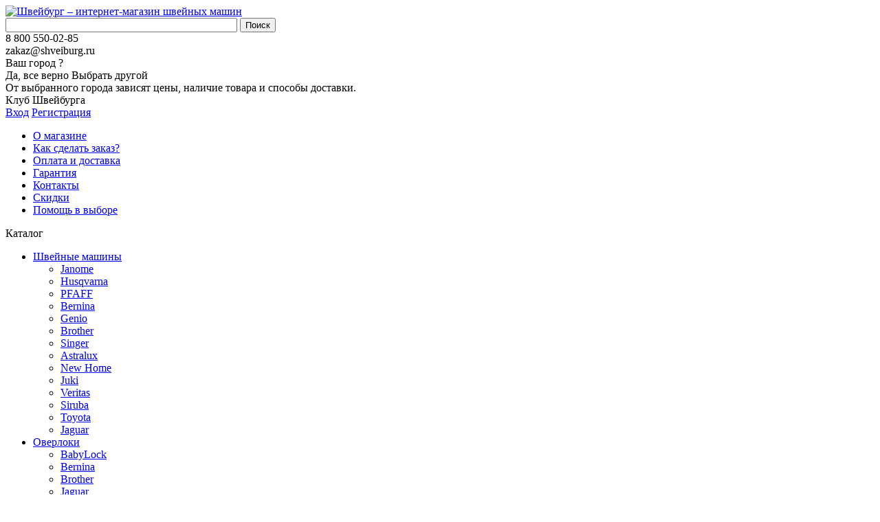

--- FILE ---
content_type: text/html; charset=UTF-8
request_url: https://shveiburg.ru/catalog/aksessuary/igly/schmetz/igla_schmetz_dvoyn_90_4_0_1_sht/
body_size: 24200
content:
<!DOCTYPE html>
<html lang="ru">
<head>    
	<meta http-equiv="X-UA-Compatible" content="IE=edge">
	<meta name="viewport" content="width=device-width, initial-scale=1">
	<title>Игла SCHMETZ двойн.90\4,0 (1 шт) — цена, купить в Екатеринбурге в интернет-магазине</title>
	<link rel="icon" type="image/png" href="/favicon.png" />
	<link href='//fonts.googleapis.com/css?family=Ubuntu:300,400,700,400italic&subset=latin,cyrillic' rel='stylesheet' type='text/css'>
	<meta http-equiv="Content-Type" content="text/html; charset=UTF-8" />
<meta name="robots" content="index, follow" />
<meta name="keywords" content="игла schmetz двойн.90\4,0 (1 шт), купить, цена, интернет-магазин, Екатеринбурге" />
<meta name="description" content="Интернет-магазин Швейбург работает в Екатеринбурге, Челябинске, Красноярске и Новосибирске, Омске, Кемерово. Предлагаем рассмотреть подробно и купить по лучшей цене игла schmetz двойн.90\4,0 (1 шт) — Екатеринбурге. " />
<script type="text/javascript" data-skip-moving="true">(function(w, d, n) {var cl = "bx-core";var ht = d.documentElement;var htc = ht ? ht.className : undefined;if (htc === undefined || htc.indexOf(cl) !== -1){return;}var ua = n.userAgent;if (/(iPad;)|(iPhone;)/i.test(ua)){cl += " bx-ios";}else if (/Windows/i.test(ua)){cl += ' bx-win';}else if (/Macintosh/i.test(ua)){cl += " bx-mac";}else if (/Linux/i.test(ua) && !/Android/i.test(ua)){cl += " bx-linux";}else if (/Android/i.test(ua)){cl += " bx-android";}cl += (/(ipad|iphone|android|mobile|touch)/i.test(ua) ? " bx-touch" : " bx-no-touch");cl += w.devicePixelRatio && w.devicePixelRatio >= 2? " bx-retina": " bx-no-retina";var ieVersion = -1;if (/AppleWebKit/.test(ua)){cl += " bx-chrome";}else if (/Opera/.test(ua)){cl += " bx-opera";}else if (/Firefox/.test(ua)){cl += " bx-firefox";}ht.className = htc ? htc + " " + cl : cl;})(window, document, navigator);</script>


<link href="/bitrix/js/ui/design-tokens/dist/ui.design-tokens.min.css?167507554422029" type="text/css"  rel="stylesheet" />
<link href="/bitrix/js/ui/fonts/opensans/ui.font.opensans.min.css?16645176642320" type="text/css"  rel="stylesheet" />
<link href="/bitrix/js/main/popup/dist/main.popup.bundle.min.css?167507553025089" type="text/css"  rel="stylesheet" />
<link href="/bitrix/cache/css/s1/template.main/page_90d759bfb1bc8b8b4513149c153fc4e4/page_90d759bfb1bc8b8b4513149c153fc4e4_v1.css?175793297245852" type="text/css"  rel="stylesheet" />
<link href="/bitrix/cache/css/s1/template.main/template_bb3f0b442f35cb0b2077f0e50095cd60/template_bb3f0b442f35cb0b2077f0e50095cd60_v1.css?1757932972103582" type="text/css"  data-template-style="true" rel="stylesheet" />







<link rel="canonical" href="https://shveiburg.ru/catalog/aksessuary/igly/schmetz/igla_schmetz_dvoyn_90_4_0_1_sht/">



		<!--[if IE]><link rel="stylesheet" type="text/css" href="/bitrix/templates/.default//css/style-ie.css" /><![endif]-->
	<!--[if IE 7]><link rel="stylesheet" type="text/css" href="/bitrix/templates/.default//css/style-ie7.css" /><![endif]-->
	<meta name="google-site-verification" content="dY8r_Cv19H6nCjzzwHBuCKBzpxRhoqQBwrC0lGrKnfU" />
	<meta name="yandex-verification" content="b37308be72b37916" />
		<!-- NT -->
<!--  -->
<!-- End NT -->
</head>
<body>
    <!-- NT (noscript)-->
<!-- <noscript><iframe src="https://www.googletagmanager.com/ns.html?id=GTM-TSW6GNF" height="0" width="0" style="display:none;visibility:hidden"></iframe></noscript> -->
<!-- End NT (noscript) -->	
				
		

    <a class="b-up_button" href="#top" title="Наверх" ><span style=""></span></a>

             
    


	<div class="l-page">
		<div class="l-header">
			<div class="b-header-info g-page-holder">
				<div class="b-header-logo">
					<a href="/"><img src="/bitrix/templates/.default//img/header-logo.png" alt="Швейбург – интернет-магазин швейных машин" /></a>
				</div>
				<div class="b-header-search">
						<div class="b-search-title" id="title-search">
		<form class="b-search-title_form" action="/catalog/search/">
			<input class="b-search-title_input" id="title-search-input" type="text" name="q" value="" size="40" maxlength="50" autocomplete="off" />
			<input class="b-search-title_submit" name="s" type="submit" value="Поиск" />
		</form>
	</div>
				</div>
				<div class="b-header-contacts">
					<div class="b-header-contacts_phone">
						<!--'start_frame_cache_area'-->8 800 550-02-85<!--'end_frame_cache_area'-->					</div>
					<div class="b-header-contacts_email">
						zakaz@shveiburg.ru					</div>
				</div>
				<div class="b-header-region">
					<div class="b-header-region_name">
						<!--'start_frame_cache_sG9cpy'--><div class="b-location_curent">
	<span role="button" class="g-ajax-data g-half-link b-location_current-cityname" data-href="/bitrix/components/ma/regions.location/get-cities-list.php"></span>
	<span role="button" class="g-ajax-data b-locataion_ico"  data-href="/bitrix/components/ma/regions.location/get-cities-list.php"></span>
			<div class="b-location-confirm-holder" id="location-confirm">
			<div class="b-location-confirm">
				<div class="b-location-confirm-detected-city">
					Ваш город <span class="b-location-confirm-city"></span>?
				</div>
				<div class="b-location-confirm-buttons-holder">
					<span role="button" class="b-location-button b-yes g-button" >Да, все верно</span>
					<span role="button" class="b-location-button b-no g-ajax-data g-button-3" data-href="/bitrix/components/ma/regions.location/get-cities-list.php">Выбрать другой</span>
				</div>
				<div class="b-location-confirm-description">
					От выбранного города зависят цены, наличие товара и способы доставки.				</div>
			</div>
		</div>
				
	</div>
<div class="b-location-receiving">
	</div>
<!--'end_frame_cache_sG9cpy'-->					</div>
					<div class="b-header-region_title"></div>
				</div>
				<div class="b-header-login">
					<div class="b-header-login_title">
	Клуб Швейбурга
</div>
	<div class="b-header-login_links">
		<a class="g-ajax-data" href="/auth/">Вход</a>
		<a class="g-ajax-data" href="/reg/">Регистрация</a>
	</div>
				</div>
			</div>
			<div class="b-header-menu g-menu">
				<span class="b-header-menu_ico"></span>
				<div class="g-page-holder">
					<ul class="ul-deep-1 b-header-menu-ul">


			
			
			
				
									<li class="li-deep-1 li-item-about li-deep-1-first">
						<a href="/about/" class="a-deep-1 a-item-about a-deep-1-first">О магазине<span class="ico"></span></a>
					</li>
					
				
		
	
	


			
			
			
				
									<li class="li-deep-1 li-item-how-to-order">
						<a href="/how-to-order/" class="a-deep-1 a-item-how-to-order">Как сделать заказ?<span class="ico"></span></a>
					</li>
					
				
		
	
	


			
			
			
				
									<li class="li-deep-1 li-item-delivery">
						<a href="/delivery/" class="a-deep-1 a-item-delivery">Оплата и доставка<span class="ico"></span></a>
					</li>
					
				
		
	
	


			
			
			
				
									<li class="li-deep-1 li-item-guarantee">
						<a href="/guarantee/" class="a-deep-1 a-item-guarantee">Гарантия<span class="ico"></span></a>
					</li>
					
				
		
	
	


			
			
			
				
									<li class="li-deep-1 li-item-contacts">
						<a href="/contacts/" class="a-deep-1 a-item-contacts">Контакты<span class="ico"></span></a>
					</li>
					
				
		
	
	


			
			
			
				
									<li class="li-deep-1 li-item-sales">
						<a href="/sales/" class="a-deep-1 a-item-sales">Скидки<span class="ico"></span></a>
					</li>
					
				
		
	
	


			
			
			
				
									<li class="li-deep-1 li-item-help-me-choose li-deep-1-last">
						<a href="/help-me-choose/" class="a-deep-1 a-item-help-me-choose a-deep-1-last">Помощь в выборе<span class="ico"></span></a>
					</li>
					
				
		
	
	



</ul>
				</div>
			</div>
			<div class="b-catalog-menu g-menu">
				<span class="b-catalog-menu_ico g-visible-xs">Каталог</span>
				<div class="g-page-holder">
					
<ul class="ul-deep-1 b-catalog-menu-ul">
						<li id="bx_3214120938_347" class="li-deep-1 li-item-347 li-number-0">
				<a class="a-deep-1" href="/catalog/shveynye_mashiny/">Швейные машины					<span class="ico"></span>				</a>
				<ul class="ul-deep-2">								<li id="bx_3214120938_348" class="li-deep-2 li-item-348 li-number-1">
				<a class="a-deep-2" href="/catalog/shveynye_mashiny/janome/">Janome									</a>
				</li>								<li id="bx_3214120938_349" class="li-deep-2 li-item-349 li-number-2">
				<a class="a-deep-2" href="/catalog/shveynye_mashiny/husqvarna/">Husqvarna									</a>
				</li>								<li id="bx_3214120938_350" class="li-deep-2 li-item-350 li-number-3">
				<a class="a-deep-2" href="/catalog/shveynye_mashiny/pfaff/">PFAFF									</a>
				</li>								<li id="bx_3214120938_351" class="li-deep-2 li-item-351 li-number-4">
				<a class="a-deep-2" href="/catalog/shveynye_mashiny/bernina/">Bernina									</a>
				</li>								<li id="bx_3214120938_975" class="li-deep-2 li-item-975 li-number-5">
				<a class="a-deep-2" href="/catalog/shveynye_mashiny/genio/">Genio									</a>
				</li>								<li id="bx_3214120938_352" class="li-deep-2 li-item-352 li-number-6">
				<a class="a-deep-2" href="/catalog/shveynye_mashiny/brother/">Brother									</a>
				</li>								<li id="bx_3214120938_353" class="li-deep-2 li-item-353 li-number-7">
				<a class="a-deep-2" href="/catalog/shveynye_mashiny/singer/">Singer									</a>
				</li>								<li id="bx_3214120938_354" class="li-deep-2 li-item-354 li-number-8">
				<a class="a-deep-2" href="/catalog/shveynye_mashiny/astralux/">Astralux									</a>
				</li>								<li id="bx_3214120938_457" class="li-deep-2 li-item-457 li-number-9">
				<a class="a-deep-2" href="/catalog/shveynye_mashiny/new_home/">New Home									</a>
				</li>								<li id="bx_3214120938_355" class="li-deep-2 li-item-355 li-number-10">
				<a class="a-deep-2" href="/catalog/shveynye_mashiny/juki/">Juki									</a>
				</li>								<li id="bx_3214120938_356" class="li-deep-2 li-item-356 li-number-11">
				<a class="a-deep-2" href="/catalog/shveynye_mashiny/veritas/">Veritas									</a>
				</li>								<li id="bx_3214120938_357" class="li-deep-2 li-item-357 li-number-12">
				<a class="a-deep-2" href="/catalog/shveynye_mashiny/siruba/">Siruba									</a>
				</li>								<li id="bx_3214120938_358" class="li-deep-2 li-item-358 li-number-13">
				<a class="a-deep-2" href="/catalog/shveynye_mashiny/toyota/">Toyota									</a>
				</li>								<li id="bx_3214120938_359" class="li-deep-2 li-item-359 li-number-14">
				<a class="a-deep-2" href="/catalog/shveynye_mashiny/jaguar/">Jaguar									</a>
				</li></ul></li>								<li id="bx_3214120938_360" class="li-deep-1 li-item-360 li-number-15">
				<a class="a-deep-1" href="/catalog/overloki/">Оверлоки					<span class="ico"></span>				</a>
				<ul class="ul-deep-2">								<li id="bx_3214120938_369" class="li-deep-2 li-item-369 li-number-16">
				<a class="a-deep-2" href="/catalog/overloki/overloki_babylock/">BabyLock									</a>
				</li>								<li id="bx_3214120938_364" class="li-deep-2 li-item-364 li-number-17">
				<a class="a-deep-2" href="/catalog/overloki/overloki_bernina/">Bernina									</a>
				</li>								<li id="bx_3214120938_363" class="li-deep-2 li-item-363 li-number-18">
				<a class="a-deep-2" href="/catalog/overloki/overloki_brother/">Brother									</a>
				</li>								<li id="bx_3214120938_370" class="li-deep-2 li-item-370 li-number-19">
				<a class="a-deep-2" href="/catalog/overloki/overloki_jaguar/">Jaguar									</a>
				</li>								<li id="bx_3214120938_361" class="li-deep-2 li-item-361 li-number-20">
				<a class="a-deep-2" href="/catalog/overloki/overloki_janome/">Janome									</a>
				</li>								<li id="bx_3214120938_365" class="li-deep-2 li-item-365 li-number-21">
				<a class="a-deep-2" href="/catalog/overloki/overloki_juki/">Juki									</a>
				</li>								<li id="bx_3214120938_366" class="li-deep-2 li-item-366 li-number-22">
				<a class="a-deep-2" href="/catalog/overloki/overloki_merrylock/">Merrylock									</a>
				</li>								<li id="bx_3214120938_362" class="li-deep-2 li-item-362 li-number-23">
				<a class="a-deep-2" href="/catalog/overloki/overloki_pfaff/">PFAFF									</a>
				</li>								<li id="bx_3214120938_367" class="li-deep-2 li-item-367 li-number-24">
				<a class="a-deep-2" href="/catalog/overloki/overloki_singer/">Singer									</a>
				</li>								<li id="bx_3214120938_368" class="li-deep-2 li-item-368 li-number-25">
				<a class="a-deep-2" href="/catalog/overloki/overloki_siruba/">Siruba									</a>
				</li>								<li id="bx_3214120938_1119" class="li-deep-2 li-item-1119 li-number-26">
				<a class="a-deep-2" href="/catalog/overloki/zapchasti_k_overlokam_i_koverlokam/">Запчасти к оверлокам и коверлокам									</a>
				<ul class="ul-deep-3">								<li id="bx_3214120938_1121" class="li-deep-3 li-item-1121 li-number-27">
				<a class="a-deep-3" href="/catalog/overloki/zapchasti_k_overlokam_i_koverlokam/husqvarna_1/">Husqvarna									</a>
				</li>								<li id="bx_3214120938_1122" class="li-deep-3 li-item-1122 li-number-28">
				<a class="a-deep-3" href="/catalog/overloki/zapchasti_k_overlokam_i_koverlokam/pfaff_4/">PFAFF									</a>
				</li></ul></li>								<li id="bx_3214120938_1120" class="li-deep-2 li-item-1120 li-number-29">
				<a class="a-deep-2" href="/catalog/overloki/family_i_janome/">Family и Janome									</a>
				</li>								<li id="bx_3214120938_371" class="li-deep-2 li-item-371 li-number-30">
				<a class="a-deep-2" href="/catalog/overloki/ploskoshovnye_mashiny/">Плоскошовные машины									</a>
				<ul class="ul-deep-3">								<li id="bx_3214120938_372" class="li-deep-3 li-item-372 li-number-31">
				<a class="a-deep-3" href="/catalog/overloki/ploskoshovnye_mashiny/janome_1/">Janome									</a>
				</li>								<li id="bx_3214120938_373" class="li-deep-3 li-item-373 li-number-32">
				<a class="a-deep-3" href="/catalog/overloki/ploskoshovnye_mashiny/brother_1/">Brother									</a>
				</li>								<li id="bx_3214120938_374" class="li-deep-3 li-item-374 li-number-33">
				<a class="a-deep-3" href="/catalog/overloki/ploskoshovnye_mashiny/merrylock/">Merrylock									</a>
				</li>								<li id="bx_3214120938_458" class="li-deep-3 li-item-458 li-number-34">
				<a class="a-deep-3" href="/catalog/overloki/ploskoshovnye_mashiny/singer_4/">Singer									</a>
				</li></ul></li>								<li id="bx_3214120938_1039" class="li-deep-2 li-item-1039 li-number-35">
				<a class="a-deep-2" href="/catalog/overloki/igly_organ_dvoynye_100_4_1_sht/">Иглы Organ двойные 100\4 ( 1 шт)									</a>
				</li>								<li id="bx_3214120938_1123" class="li-deep-2 li-item-1123 li-number-36">
				<a class="a-deep-2" href="/catalog/overloki/4125738_01_pyaltsy_kruglye_s_pruzhinoy_100_100mm_des_i_se_topaz_ruby_diam/">4125738-01 Пяльцы круглые с пружиной 100*100мм (Des I, SE, Topaz, Ruby, Diam)									</a>
				</li>								<li id="bx_3214120938_1044" class="li-deep-2 li-item-1044 li-number-37">
				<a class="a-deep-2" href="/catalog/overloki/janome_7518a/">Janome 7518A									</a>
				</li>								<li id="bx_3214120938_1047" class="li-deep-2 li-item-1047 li-number-38">
				<a class="a-deep-2" href="/catalog/overloki/igla_schmetz_dlya_nitok_metallik_80_5_sht/">Игла SCHMETZ для ниток металлик № 80 (5 шт)									</a>
				</li>								<li id="bx_3214120938_1050" class="li-deep-2 li-item-1050 li-number-39">
				<a class="a-deep-2" href="/catalog/overloki/igla_schmetz_dlya_nitok_metallik_90_5_sht/">Игла SCHMETZ для ниток металлик № 90 (5 шт)									</a>
				</li>								<li id="bx_3214120938_1049" class="li-deep-2 li-item-1049 li-number-40">
				<a class="a-deep-2" href="/catalog/overloki/igla_schmetz_mikroteks_2kh60_2kh70_1kh80/">Игла SCHMETZ микротекс (2х60, 2х70, 1х80)									</a>
				</li>								<li id="bx_3214120938_1051" class="li-deep-2 li-item-1051 li-number-41">
				<a class="a-deep-2" href="/catalog/overloki/igla_schmetz_streych_75_5_sht/">Игла SCHMETZ стрейч №75 (5 шт)									</a>
				</li>								<li id="bx_3214120938_1053" class="li-deep-2 li-item-1053 li-number-42">
				<a class="a-deep-2" href="/catalog/overloki/igla_schmetz_streych_90_5_sht/">Игла SCHMETZ стрейч №90 (5 шт)									</a>
				</li>								<li id="bx_3214120938_1125" class="li-deep-2 li-item-1125 li-number-43">
				<a class="a-deep-2" href="/catalog/overloki/igly_organ_super_streych_75_5sht_/">Иглы Organ супер стрейч №75 (5шт.)									</a>
				</li>								<li id="bx_3214120938_1068" class="li-deep-2 li-item-1068 li-number-44">
				<a class="a-deep-2" href="/catalog/overloki/igly_organ_super_streych_90_5sht_/">Иглы Organ супер стрейч №90 (5шт.)									</a>
				</li>								<li id="bx_3214120938_1043" class="li-deep-2 li-item-1043 li-number-45">
				<a class="a-deep-2" href="/catalog/overloki/igla_schmetz_univer_70_100_5sht_/">Игла SCHMETZ универ.№ 70-100 (5шт.)									</a>
				</li></ul></li>								<li id="bx_3214120938_375" class="li-deep-1 li-item-375 li-number-46">
				<a class="a-deep-1" href="/catalog/gladilnoe_oborudovanie/">Гладильное оборудование					<span class="ico"></span>				</a>
				<ul class="ul-deep-2">								<li id="bx_3214120938_376" class="li-deep-2 li-item-376 li-number-47">
				<a class="a-deep-2" href="/catalog/gladilnoe_oborudovanie/parogeneratory/">Парогенераторы									</a>
				<ul class="ul-deep-3">								<li id="bx_3214120938_416" class="li-deep-3 li-item-416 li-number-48">
				<a class="a-deep-3" href="/catalog/gladilnoe_oborudovanie/parogeneratory/bieffe/">BIEFFE									</a>
				</li>								<li id="bx_3214120938_417" class="li-deep-3 li-item-417 li-number-49">
				<a class="a-deep-3" href="/catalog/gladilnoe_oborudovanie/parogeneratory/rotondi/">Rotondi									</a>
				</li></ul></li>								<li id="bx_3214120938_377" class="li-deep-2 li-item-377 li-number-50">
				<a class="a-deep-2" href="/catalog/gladilnoe_oborudovanie/otparivateli/">Отпариватели									</a>
				<ul class="ul-deep-3">								<li id="bx_3214120938_418" class="li-deep-3 li-item-418 li-number-51">
				<a class="a-deep-3" href="/catalog/gladilnoe_oborudovanie/otparivateli/vaposteam/">VapoSteam									</a>
				</li>								<li id="bx_3214120938_419" class="li-deep-3 li-item-419 li-number-52">
				<a class="a-deep-3" href="/catalog/gladilnoe_oborudovanie/otparivateli/comfort/">Comfort									</a>
				</li>								<li id="bx_3214120938_420" class="li-deep-3 li-item-420 li-number-53">
				<a class="a-deep-3" href="/catalog/gladilnoe_oborudovanie/otparivateli/mie/">MIE									</a>
				</li></ul></li>								<li id="bx_3214120938_378" class="li-deep-2 li-item-378 li-number-54">
				<a class="a-deep-2" href="/catalog/gladilnoe_oborudovanie/gladilnye_sistemy/">Гладильные системы									</a>
				<ul class="ul-deep-3">								<li id="bx_3214120938_421" class="li-deep-3 li-item-421 li-number-55">
				<a class="a-deep-3" href="/catalog/gladilnoe_oborudovanie/gladilnye_sistemy/pfaff_2/">PFAFF									</a>
				</li>								<li id="bx_3214120938_422" class="li-deep-3 li-item-422 li-number-56">
				<a class="a-deep-3" href="/catalog/gladilnoe_oborudovanie/gladilnye_sistemy/singer_1/">Singer									</a>
				</li>								<li id="bx_3214120938_423" class="li-deep-3 li-item-423 li-number-57">
				<a class="a-deep-3" href="/catalog/gladilnoe_oborudovanie/gladilnye_sistemy/comfort_vapo/">Comfort Vapo									</a>
				</li>								<li id="bx_3214120938_424" class="li-deep-3 li-item-424 li-number-58">
				<a class="a-deep-3" href="/catalog/gladilnoe_oborudovanie/gladilnye_sistemy/mie_1/">MIE									</a>
				</li></ul></li>								<li id="bx_3214120938_379" class="li-deep-2 li-item-379 li-number-59">
				<a class="a-deep-2" href="/catalog/gladilnoe_oborudovanie/gladilnye_doski/">Гладильные доски									</a>
				<ul class="ul-deep-3">								<li id="bx_3214120938_425" class="li-deep-3 li-item-425 li-number-60">
				<a class="a-deep-3" href="/catalog/gladilnoe_oborudovanie/gladilnye_doski/singer_2/">Singer									</a>
				</li>								<li id="bx_3214120938_426" class="li-deep-3 li-item-426 li-number-61">
				<a class="a-deep-3" href="/catalog/gladilnoe_oborudovanie/gladilnye_doski/lelit/">Lelit									</a>
				</li>								<li id="bx_3214120938_427" class="li-deep-3 li-item-427 li-number-62">
				<a class="a-deep-3" href="/catalog/gladilnoe_oborudovanie/gladilnye_doski/mie_2/">MIE									</a>
				</li></ul></li>								<li id="bx_3214120938_380" class="li-deep-2 li-item-380 li-number-63">
				<a class="a-deep-2" href="/catalog/gladilnoe_oborudovanie/gladilnye_pressy/">Гладильные прессы									</a>
				<ul class="ul-deep-3">								<li id="bx_3214120938_428" class="li-deep-3 li-item-428 li-number-64">
				<a class="a-deep-3" href="/catalog/gladilnoe_oborudovanie/gladilnye_pressy/singer_3/">Singer									</a>
				</li>								<li id="bx_3214120938_429" class="li-deep-3 li-item-429 li-number-65">
				<a class="a-deep-3" href="/catalog/gladilnoe_oborudovanie/gladilnye_pressy/mie_3/">MIE									</a>
				</li></ul></li>								<li id="bx_3214120938_381" class="li-deep-2 li-item-381 li-number-66">
				<a class="a-deep-2" href="/catalog/gladilnoe_oborudovanie/paroochistiteli/">Пароочистители									</a>
				<ul class="ul-deep-3">								<li id="bx_3214120938_430" class="li-deep-3 li-item-430 li-number-67">
				<a class="a-deep-3" href="/catalog/gladilnoe_oborudovanie/paroochistiteli/vaposteam_1/">VapoSteam									</a>
				</li>								<li id="bx_3214120938_431" class="li-deep-3 li-item-431 li-number-68">
				<a class="a-deep-3" href="/catalog/gladilnoe_oborudovanie/paroochistiteli/mie_4/">MIE									</a>
				</li></ul></li></ul></li>								<li id="bx_3214120938_1124" class="li-deep-1 li-item-1124 li-number-69">
				<a class="a-deep-1" href="/catalog/820686_096_pfaff_vyshivalnyy_cd_406/">820686-096 PFAFF Вышивальный CD №406					<span class="ico"></span>				</a>
				</li>								<li id="bx_3214120938_382" class="li-deep-1 li-item-382 li-number-70">
				<a class="a-deep-1" href="/catalog/vyazalnye_mashiny/">Вязальные машины					<span class="ico"></span>				</a>
				<ul class="ul-deep-2">								<li id="bx_3214120938_383" class="li-deep-2 li-item-383 li-number-71">
				<a class="a-deep-2" href="/catalog/vyazalnye_mashiny/silver_reed/">Silver Reed									</a>
				</li>								<li id="bx_3214120938_384" class="li-deep-2 li-item-384 li-number-72">
				<a class="a-deep-2" href="/catalog/vyazalnye_mashiny/aksessuary_i_po_k_vyazalnym_mashinam/">Аксессуары и ПО к вязальным машинам									</a>
				</li>								<li id="bx_3214120938_456" class="li-deep-2 li-item-456 li-number-73">
				<a class="a-deep-2" href="/catalog/vyazalnye_mashiny/hobby/">Hobby									</a>
				</li></ul></li>								<li id="bx_3214120938_385" class="li-deep-1 li-item-385 li-number-74">
				<a class="a-deep-1" href="/catalog/mashiny_dlya_vyshivaniya/">Машины для вышивания					<span class="ico"></span>				</a>
				<ul class="ul-deep-2">								<li id="bx_3214120938_386" class="li-deep-2 li-item-386 li-number-75">
				<a class="a-deep-2" href="/catalog/mashiny_dlya_vyshivaniya/vyshivalnye_mashiny/">Вышивальные машины									</a>
				<ul class="ul-deep-3">								<li id="bx_3214120938_387" class="li-deep-3 li-item-387 li-number-76">
				<a class="a-deep-3" href="/catalog/mashiny_dlya_vyshivaniya/vyshivalnye_mashiny/janome_2/">Janome									</a>
				</li>								<li id="bx_3214120938_388" class="li-deep-3 li-item-388 li-number-77">
				<a class="a-deep-3" href="/catalog/mashiny_dlya_vyshivaniya/vyshivalnye_mashiny/brother_2/">Brother									</a>
				</li></ul></li>								<li id="bx_3214120938_389" class="li-deep-2 li-item-389 li-number-78">
				<a class="a-deep-2" href="/catalog/mashiny_dlya_vyshivaniya/shveyno_vyshivalnye_mashiny/">Швейно-вышивальные машины									</a>
				<ul class="ul-deep-3">								<li id="bx_3214120938_391" class="li-deep-3 li-item-391 li-number-79">
				<a class="a-deep-3" href="/catalog/mashiny_dlya_vyshivaniya/shveyno_vyshivalnye_mashiny/brother_3/">Brother									</a>
				</li>								<li id="bx_3214120938_447" class="li-deep-3 li-item-447 li-number-80">
				<a class="a-deep-3" href="/catalog/mashiny_dlya_vyshivaniya/shveyno_vyshivalnye_mashiny/husqvarna_2/">Husqvarna									</a>
				</li>								<li id="bx_3214120938_448" class="li-deep-3 li-item-448 li-number-81">
				<a class="a-deep-3" href="/catalog/mashiny_dlya_vyshivaniya/shveyno_vyshivalnye_mashiny/pfaff_3/">PFAFF									</a>
				</li></ul></li></ul></li>								<li id="bx_3214120938_393" class="li-deep-1 li-item-393 li-number-82">
				<a class="a-deep-1" href="/catalog/manekeny/">Манекены					<span class="ico"></span>				</a>
				<ul class="ul-deep-2">								<li id="bx_3214120938_463" class="li-deep-2 li-item-463 li-number-83">
				<a class="a-deep-2" href="/catalog/manekeny/odnorazmernye/">Одноразмерные									</a>
				</li>								<li id="bx_3214120938_464" class="li-deep-2 li-item-464 li-number-84">
				<a class="a-deep-2" href="/catalog/manekeny/razdvizhnye_mnogorazmernye/">Раздвижные (многоразмерные)									</a>
				</li></ul></li>								<li id="bx_3214120938_394" class="li-deep-1 li-item-394 li-number-85">
				<a class="a-deep-1" href="/catalog/aksessuary/">Аксессуары					<span class="ico"></span>				</a>
				<ul class="ul-deep-2">								<li id="bx_3214120938_395" class="li-deep-2 li-item-395 li-number-86">
				<a class="a-deep-2" href="/catalog/aksessuary/igly/">Иглы									</a>
				<ul class="ul-deep-3">								<li id="bx_3214120938_396" class="li-deep-3 li-item-396 li-number-87">
				<a class="a-deep-3" href="/catalog/aksessuary/igly/organ/">Organ									</a>
				</li>								<li id="bx_3214120938_397" class="li-deep-3 li-item-397 li-number-88">
				<a class="a-deep-3" href="/catalog/aksessuary/igly/schmetz/">Schmetz									</a>
				</li></ul></li>								<li id="bx_3214120938_398" class="li-deep-2 li-item-398 li-number-89">
				<a class="a-deep-2" href="/catalog/aksessuary/lapki_k_shveynym_mashinam_janome/">Лапки к швейным машинам Janome									</a>
				<ul class="ul-deep-3">								<li id="bx_3214120938_399" class="li-deep-3 li-item-399 li-number-90">
				<a class="a-deep-3" href="/catalog/aksessuary/lapki_k_shveynym_mashinam_janome/vertikalnyy_chelnok/">Вертикальный челнок									</a>
				</li>								<li id="bx_3214120938_400" class="li-deep-3 li-item-400 li-number-91">
				<a class="a-deep-3" href="/catalog/aksessuary/lapki_k_shveynym_mashinam_janome/gorizontalnyy_chelnok/">Горизонтальный челнок									</a>
				</li></ul></li>								<li id="bx_3214120938_401" class="li-deep-2 li-item-401 li-number-92">
				<a class="a-deep-2" href="/catalog/aksessuary/nozhnitsy/">Ножницы									</a>
				<ul class="ul-deep-3">								<li id="bx_3214120938_402" class="li-deep-3 li-item-402 li-number-93">
				<a class="a-deep-3" href="/catalog/aksessuary/nozhnitsy/aurora/">Aurora									</a>
				</li>								<li id="bx_3214120938_403" class="li-deep-3 li-item-403 li-number-94">
				<a class="a-deep-3" href="/catalog/aksessuary/nozhnitsy/fiskars/">Fiskars									</a>
				</li>								<li id="bx_3214120938_404" class="li-deep-3 li-item-404 li-number-95">
				<a class="a-deep-3" href="/catalog/aksessuary/nozhnitsy/kretzer/">Kretzer									</a>
				</li>								<li id="bx_3214120938_405" class="li-deep-3 li-item-405 li-number-96">
				<a class="a-deep-3" href="/catalog/aksessuary/nozhnitsy/nusharp/">Nusharp									</a>
				</li>								<li id="bx_3214120938_406" class="li-deep-3 li-item-406 li-number-97">
				<a class="a-deep-3" href="/catalog/aksessuary/nozhnitsy/konig/">Konig									</a>
				</li></ul></li>								<li id="bx_3214120938_407" class="li-deep-2 li-item-407 li-number-98">
				<a class="a-deep-2" href="/catalog/aksessuary/lapki_k_overlokam_janome/">Лапки к оверлокам Janome									</a>
				</li>								<li id="bx_3214120938_408" class="li-deep-2 li-item-408 li-number-99">
				<a class="a-deep-2" href="/catalog/aksessuary/lapki_k_janome_cover_pro_2/">Лапки к Janome Cover Pro 2									</a>
				</li>								<li id="bx_3214120938_440" class="li-deep-2 li-item-440 li-number-100">
				<a class="a-deep-2" href="/catalog/aksessuary/nabory_aksessuarov/">Наборы Аксессуаров									</a>
				</li>								<li id="bx_3214120938_441" class="li-deep-2 li-item-441 li-number-101">
				<a class="a-deep-2" href="/catalog/aksessuary/shpulki/">Шпульки									</a>
				</li>								<li id="bx_3214120938_442" class="li-deep-2 li-item-442 li-number-102">
				<a class="a-deep-2" href="/catalog/aksessuary/maslo/">Масло									</a>
				</li>								<li id="bx_3214120938_443" class="li-deep-2 li-item-443 li-number-103">
				<a class="a-deep-2" href="/catalog/aksessuary/kovriki_dlya_shveynykh_mashin/">Коврики для швейных машин									</a>
				</li>								<li id="bx_3214120938_444" class="li-deep-2 li-item-444 li-number-104">
				<a class="a-deep-2" href="/catalog/aksessuary/sumki_dlya_shveynykh_mashin/">Сумки для швейных машин									</a>
				</li>								<li id="bx_3214120938_445" class="li-deep-2 li-item-445 li-number-105">
				<a class="a-deep-2" href="/catalog/aksessuary/nitevdevateli/">Нитевдеватели									</a>
				</li></ul></li>								<li id="bx_3214120938_409" class="li-deep-1 li-item-409 li-number-106">
				<a class="a-deep-1" href="/catalog/poleznye_tovary_prym/">Полезные товары Prym					<span class="ico"></span>				</a>
				<ul class="ul-deep-2">								<li id="bx_3214120938_432" class="li-deep-2 li-item-432 li-number-107">
				<a class="a-deep-2" href="/catalog/poleznye_tovary_prym/dlya_odezhdy/">Для одежды									</a>
				</li>								<li id="bx_3214120938_433" class="li-deep-2 li-item-433 li-number-108">
				<a class="a-deep-2" href="/catalog/poleznye_tovary_prym/bulavki/">Булавки									</a>
				</li>								<li id="bx_3214120938_434" class="li-deep-2 li-item-434 li-number-109">
				<a class="a-deep-2" href="/catalog/poleznye_tovary_prym/dlya_izmereniya_i_markirovki/">Для измерения и маркировки									</a>
				</li>								<li id="bx_3214120938_435" class="li-deep-2 li-item-435 li-number-110">
				<a class="a-deep-2" href="/catalog/poleznye_tovary_prym/dlya_raskroya/">Для раскроя									</a>
				</li>								<li id="bx_3214120938_436" class="li-deep-2 li-item-436 li-number-111">
				<a class="a-deep-2" href="/catalog/poleznye_tovary_prym/dlya_shveynykh_mashin/">Для швейных машин									</a>
				</li>								<li id="bx_3214120938_437" class="li-deep-2 li-item-437 li-number-112">
				<a class="a-deep-2" href="/catalog/poleznye_tovary_prym/dlya_shitya_pechvorka/">Для шитья, пэчворка									</a>
				</li>								<li id="bx_3214120938_439" class="li-deep-2 li-item-439 li-number-113">
				<a class="a-deep-2" href="/catalog/poleznye_tovary_prym/prochie/">Прочие									</a>
				</li>								<li id="bx_3214120938_465" class="li-deep-2 li-item-465 li-number-114">
				<a class="a-deep-2" href="/catalog/poleznye_tovary_prym/shkatulki/">Шкатулки									</a>
				</li></ul></li>								<li id="bx_3214120938_410" class="li-deep-1 li-item-410 li-number-115">
				<a class="a-deep-1" href="/catalog/prochee/">Прочее					<span class="ico"></span>				</a>
				<ul class="ul-deep-2">								<li id="bx_3214120938_411" class="li-deep-2 li-item-411 li-number-116">
				<a class="a-deep-2" href="/catalog/prochee/shveynye_stoly/">Швейные столы									</a>
				</li>								<li id="bx_3214120938_412" class="li-deep-2 li-item-412 li-number-117">
				<a class="a-deep-2" href="/catalog/prochee/kettelnye_mashiny/">Кеттельные машины									</a>
				</li>								<li id="bx_3214120938_413" class="li-deep-2 li-item-413 li-number-118">
				<a class="a-deep-2" href="/catalog/prochee/skornyazhnye_mashiny/">Скорняжные машины									</a>
				</li>								<li id="bx_3214120938_414" class="li-deep-2 li-item-414 li-number-119">
				<a class="a-deep-2" href="/catalog/prochee/podarochnye_sertifikaty/">Подарочные сертификаты									</a>
				</li>								<li id="bx_3214120938_415" class="li-deep-2 li-item-415 li-number-120">
				<a class="a-deep-2" href="/catalog/prochee/raskroynye_nozhi/">Раскройные ножи									</a>
				</li>								<li id="bx_3214120938_462" class="li-deep-2 li-item-462 li-number-121">
				<a class="a-deep-2" href="/catalog/prochee/printery_tkani_plottery/">Принтеры ткани (плоттеры)									</a>
				</li>								<li id="bx_3214120938_839" class="li-deep-2 li-item-839 li-number-122">
				<a class="a-deep-2" href="/catalog/prochee/pylesosy/">Пылесосы									</a>
				</li>			</ul>




				</div>
			</div>
					</div>
		<div class="l-page-holder g-page-holder">
			<div class="l-wrapper">
												<div class="l-page-content">
									<div class="l-content b-content">
						
								<div class="b-site-title">
	<div class="b-breadcrumb"><a class="b-breadcrumb_main" title="Главная" href="/">Главная</a><span class="b-breadcrumb_separator"> / </span><a href="/catalog/" title="Каталог">Каталог</a><span class="b-breadcrumb_separator"> / </span><a href="/catalog/aksessuary/" title="Аксессуары">Аксессуары</a><span class="b-breadcrumb_separator"> / </span><a href="/catalog/aksessuary/igly/" title="Иглы">Иглы</a><span class="b-breadcrumb_separator"> / </span><a href="/catalog/aksessuary/igly/schmetz/" title="Schmetz">Schmetz</a><span class="b-breadcrumb_separator"> / </span><span class="b-breadcrumb_curent">Игла SCHMETZ двойн.90\4,0 (1 шт)</span></div><script type="application/ld+json">{"@context": "http://schema.org","@type": "BreadcrumbList","itemListElement": [{"@type": "ListItem","position": 1,"name": "Главная","item": "https://shveiburg.ru"},{"@type": "ListItem","position": 2,"name": "Каталог","item": "https://shveiburg.ru/catalog/"},{"@type": "ListItem","position": 3,"name": "Аксессуары","item": "https://shveiburg.ru/catalog/aksessuary/"},{"@type": "ListItem","position": 4,"name": "Иглы","item": "https://shveiburg.ru/catalog/aksessuary/igly/"},{"@type": "ListItem","position": 5,"name": "Schmetz","item": "https://shveiburg.ru/catalog/aksessuary/igly/schmetz/"},{"@type": "ListItem","position": 6,"name": "Игла SCHMETZ двойн.90\4,0 (1 шт)","item": "https://shveiburg.ru/catalog/aksessuary/igly/schmetz/igla_schmetz_dvoyn_90_4_0_1_sht/"}]}</script></div>


<div class="b-catalog-detail" itemscope itemtype="http://schema.org/Product">
	<meta itemprop="sku" content="00018531">

	<div class="b-catalog-detail_title">
		<h1 itemprop="name">Игла SCHMETZ двойн.90\4,0 (1 шт)</h1>
	</div>

			<div class="b-catalog-detail_holder-pic">
							<div class="b-catalog-detail_detail-pic">
										<a class="g-fancybox" rel="fancybox-pic" href="/upload/iblock/abf/878.970.jpg" >
						<img itemprop="image" src="/upload/resize_cache/iblock/abf/440_1000_1/878.970.jpg" alt="Игла SCHMETZ двойн.90\4,0 (1 шт)" />
						<span class="b-catalog-detail_detail-pic-banner"></span>
					</a>
														</div>
										<div class="b-catalog-detail_more-pic">
								</div>
					</div>
				
	
	<div class="b-catalog-detail_holder">            

					<div class="b-catalog-detail_article">
				Артикул: 00018531-<span class="roistat-promo-wrap"><span class="roistat-promo"></span></span>
			</div>
		
					<div class="b-catalog-detail-compare-wrap">
				<a href="/catalog/compare/" 
				   class="catalog-item-compare" 
				   onclick="return addToCompare(this, 9506, 'В списке сравнения', this);" 
				   rel="nofollow" 
				   id="catalog_add2compare_link" 
				   rel="nofollow"
				>Сравнить товар</a>
			</div>
		
		<div class="b-catalog-detail-anchors">
			<a id="characters-link" class="anchor-link" href="#characters">
				<span>Характеристики</span>
			</a>
			<a id="detailtext-link" class="anchor-link" href="#detailtext">
				<span>Описание</span>
			</a>
			<a id="site-rating-link" class="anchor-link" href="#site-rating">
				<span>Рейтинг</span>
			</a>
			<a id="alsobuy-link" class="anchor-link" href="#alsobuy">
				<span>С товаром покупают</span>
			</a>
					</div>

		<div class="g-clean"></div>

					<!--'start_frame_cache_CWXeeF'-->				<div class="b-mod-catalog-detail_supply">
					
										
										
													
																	
																		
																
												
										
					<div class="b-catalog-detail_price" itemscope itemprop="offers" itemtype="http://schema.org/Offer">
													<span class="b-catalog-detail_price_curent">
								<meta itemprop="price" content="330.00"> 
								<meta itemprop="priceCurrency" content="RUB">
								<link itemprop="availability" href="http://schema.org/InStock">
																								330 р.							</span>
											</div>

											<div class="b-catalog-detail_add-cart">
							<a class="g-ajax-data g-button" href="/catalog/basket.php?action=add&id=9506" rel="nofollow" id="catalog_add2cart_link" onclick="yaCounter29313670.reachGoal('BASKET_ADD'); yaCounter48048011.reachGoal('BASKET_ADD');ga('send', 'event', 'BUTTON', 'BASKET_ADD');"><i class="g-ico ico"></i>Купить</a>
						</div>
					
					
											<div class="b-catalog-detail_oneclick">
							<a class="g-button-3 g-ajax-data" href="/one-click/?FIELD_300=330&FIELD_158=Игла SCHMETZ двойн.90\4,0 (1 шт)&FIELD_301=Schmetz" onclick="yaCounter29313670.reachGoal('ONECLICK_ADD'); ga('send', 'event', 'BUTTON', 'ONECLICK_ADD');"><i class="g-ico ico"></i>Купить в 1 клик</a>
						</div>  
										
					<div class="b-catalog-detail_cheaply">
												<a class="cheaply g-ajax-data" href="/cheaply/?FIELD_270=Игла SCHMETZ двойн.90\4,0 (1 шт)">Нашли дешевле?</a>
					</div>
					<div class="g-clean"></div>
					<div id="bonus-holder"></div>
				</div>
			<!--'end_frame_cache_CWXeeF'-->
				

			<div id="amount-block" class="b-catalog-detail_availability-payment-delivery">
				<!--'start_frame_cache_rPpbp4'-->				    
				<div class="b-catalog-detail_availability">
	<div class="b-catalog-detail_availability-holder">
	    <div class="b-catalog-detail_availability_city">
			Ваш город: <span id="i-catalog-detail-availability-city"></span>
		</div>
		
					<div class="b-catalog-detail_availability_amount">
				<i class="g-ico availability_ico"></i>Есть в наличии на удаленном складе
			</div>
		
	    	        <div class="b-catalog-detail_availability_other">
	        		        			        		<i class="g-ico availability-other_ico"></i>
	        			        			<span>Уточняйте у менеджера по телефону</span>
	        			        		
	        </div>
	        </div>
</div>
			<div class="b-catalog-detail_payment">
			<div class="b-catalog-detail_payment_holder">
				<div class="b-catalog-detail_payment_title">
					Способ оплаты
				</div>
									<div class="b-catalog-detail_payment_item">
						<i class="b-catalog-detail_payment_item_ico" style="width: 24px;height: 15px;background-image: url('/upload/uf/eb5/img_3.png')"></i>
						Онлайн-оплата на сайте					</div>
									<div class="b-catalog-detail_payment_item">
						<i class="b-catalog-detail_payment_item_ico" style="width: 24px;height: 18px;background-image: url('/upload/uf/abe/img_7.png')"></i>
						Оплата по выставленному счету					</div>
									<div class="b-catalog-detail_payment_item">
						<i class="b-catalog-detail_payment_item_ico" style="width: 27px;height: 18px;background-image: url('/upload/uf/635/img_1.png')"></i>
						Наличными в пункте самовывоза					</div>
									<div class="b-catalog-detail_payment_item">
						<i class="b-catalog-detail_payment_item_ico" style="width: 26px;height: 17px;background-image: url('/upload/uf/0c1/img_2.png')"></i>
						Картой в пункте самовывоза					</div>
							</div>
		</div>
				<div class="b-catalog-detail_delivery">
			<div class="b-catalog-detail_delivery_holder">
				<div class="b-catalog-detail_delivery_title">
					Срок доставки
				</div>
										<div class="b-catalog-detail_delivery_item">
						<i class="b-catalog-detail_delivery_item_ico" style="width: 24px;height: 17px;background-image: url('/upload/uf/36d/img_4.png')"></i>
						Уточняйте у менеджера по телефону					</div>
										<div class="b-catalog-detail_delivery_title" style="margin-top: 10px;">
					Способы доставки
				</div>
									<div class="b-catalog-detail_delivery_item">
						<i class="b-catalog-detail_delivery_item_ico" style="width: 24px;height: 18px;background-image: url('/upload/uf/00f/img_8.png')"></i>
						ТК					</div>
							</div>
		</div>
	<div class="g-clean"></div>
								<!--'end_frame_cache_rPpbp4'-->				<div class="g-clean"></div>
			</div>

		<div class="b-catalog-detail_rating">
			<div class="b-catalog-detail_rating_stars">
				<div class="b-catalog-detail_rating_stars_filled"></div>
				<div class="b-catalog-detail_rating_stars_empty"></div>
			</div>
			<span class="b-catalog-detail_rating_comment-num">(0 отзывов)</span>
			<a href="#rating" class="b-catalog-detail_rating_link anchor-link">Оставить отзыв</a>
		</div>
		<div class="b-catalog-detail-left_info_block">

							<div class="b-catalog-detail_preview-text" itemprop="description">
					<h4>Краткое описание:</h4>
					Игла SCHMETZ двойн.90\4,0 &#40;1 шт&#41;				</div>
			
			<div class="b-catalog-detail_info">
				<div class="b-catalog-detail_info_dem">
									</div>
				<div class="b-catalog-detail_info_block ico-1">
					<span class="b-catalog-detail_info_block-ico-1"></span>
					Гарантия
				</div>
				<div class="b-catalog-detail_info_block b-catalog-detail_info_block-no-padding-right">
					<span class="b-catalog-detail_info_block-ico-2"></span>
					Гарантия самой низкой цены
				</div>
				<div class="b-catalog-detail_info_block ico-3">
					<span class="b-catalog-detail_info_block-ico-3"></span>
					Профессиональные консультанты
				</div>
				<div class="b-catalog-detail_info_block b-catalog-detail_info_block-no-padding-right">
					<span class="b-catalog-detail_info_block-ico-4"></span>
					Предпроверка техники
				</div>
			</div>

		</div>

		<div class="g-clean"></div>
	</div>

	
				
	<!-- <div class="g-clean"></div> -->
	
		
			<div class="b-catalog-detail_club">
			<a href="//shveiburg.ru/club/" target="_blank"><img width="800" alt="Стань участником дисконтного клуба «Швейбург»!" src="/upload/medialibrary/526/club_na_stranitse_tovara4.jpg" height="132" title="Стань участником дисконтного клуба «Швейбург»!"></a>		</div>
	 
		<div id="characters" class="b-catalog-detail_properties-block">
		<h3>Технические характеристики</h3>
		<div class="b-catalog-detail_properties">
			<div class="yeni_ipep_props_groups">
    <table class="scheme-">
		<tbody>
																<tr class="prop_line">
					<td>
						ШтрихКод											</td>
					<td>
						4006589001816 					</td>
				</tr>
												<tr>
					<td colspan="2">
						<div class="title">Общая информация</div>
					</td>
				</tr>
														<tr class="prop_line">
					<td>
						Производитель													<a title="9838" class="yeni_ipep_prop_with_comment_box g-ajax-data" href="/catalog/hint.php?id=9838"></a>
											</td>
					<td>
						Schmetz					</td>
				</tr>
											<tr class="prop_line">
					<td>
						Артикул											</td>
					<td>
						00018531 					</td>
				</tr>
							</tbody>
	</table>
</div>
		</div>
	</div>
	
	<div class="b-catalog-detail_properties-related">
	
		
		<div class="g-clean"></div>


						<div class="g-clean"></div>
		<div class="b-catalog-detail_suggest-form">
			<div class="g-title-h3">Помочь с выбором?</div>
			Оставьте свой телефон и наш специалист поможет Вам быстро сделать выбор
			<div id="form-holder">
				
			</div>
		</div>

	</div>
	<div class="g-clean"></div>
			<div id="detailtext" class="b-catalog-detail_detail-text">
			<h3>Игла SCHMETZ двойн.90\4,0 (1 шт) по самой низкой цене</h3>
			<p>
	 Игла Schmetz Двойная 90/4.
</p>		</div>
		
	
	<div id="amount-map">
			</div>

	
				<noindex>
		<div id="rating" class="b-catalog-detail-comments">
			<div id="mc-review"></div>
								<a id="mc-link" href="http://cackle.ru" rel="nofollow">Социальные отзывы <b style="color:#4FA3DA">Cackl</b><b style="color:#F65077">e</b></a>
		</div>
		</noindex>
		
	<div class="g-clean"></div>
</div>


<div id="form-content" style="display:none;">
	<!--'start_frame_cache_ibY8CB'-->

	
	<div class="b-message-form b-message-form_47">
		<form method="post" action="" enctype="multipart/form-data" onsubmit="yaCounter48048011.reachGoal('HELPFORM_ONSUBMIT'); return true;">
							<div class="b-message-form_item" id="i-message-form-item-275">
					
											<label for="i-message-form-field-275">Имя</label>	
										
																	<div class="b-message-form_field b-message-form_text">
							<input 
								data-code="NAME"
								id="i-message-form-field-275" 
								class="inputtext" 
								name="FIELD_275" 
								type="text" 
								value=""
															/>
						</div>
										
					
					
				</div>
							<div class="b-message-form_item" id="i-message-form-item-276">
					
											<label for="i-message-form-field-276">Телефон <span class="required">*</span></label>	
										
																	<div class="b-message-form_field b-message-form_text">
							<input 
								data-code="PHONE"
								id="i-message-form-field-276" 
								class="inputtext" 
								name="FIELD_276" 
								type="text" 
								value=""
															/>
						</div>
										
					
					
				</div>
							<div class="b-message-form_item" id="i-message-form-item-295">
					
											<label for="i-message-form-field-295">Номер лида Roistat</label>	
										
																	<div class="b-message-form_field b-message-form_text">
							<input 
								data-code="ROISTAT"
								id="i-message-form-field-295" 
								class="inputtext" 
								name="FIELD_295" 
								type="text" 
								value=""
								readonly							/>
						</div>
										
					
					
				</div>
							<div class="b-message-form_item" id="i-message-form-item-342">
					
											<label for="i-message-form-field-342">Название города</label>	
										
																	<div class="b-message-form_field b-message-form_text">
							<input 
								data-code="CITY_NAME"
								id="i-message-form-field-342" 
								class="inputtext" 
								name="FIELD_342" 
								type="text" 
								value=""
								readonly							/>
						</div>
										
					
					
				</div>
							<div class="b-message-form_item" id="i-message-form-item-343">
					
											<label for="i-message-form-field-343">Сайт</label>	
										
																	<div class="b-message-form_field b-message-form_text">
							<input 
								data-code="SITE_NAME"
								id="i-message-form-field-343" 
								class="inputtext" 
								name="FIELD_343" 
								type="text" 
								value="shveiburg.ru"
								readonly							/>
						</div>
										
					
					
				</div>
							<div class="b-message-form_item" id="i-message-form-item-captcha">
					
										
											<div class="b-message-form_field b-color-captcha">
															<div class="b-color-captcha_item" title="зеленый"><span style="background-color: #009933">зеленый</span></div>	
															<div class="b-color-captcha_item" title="оранжевый"><span style="background-color: #FF9900">оранжевый</span></div>	
															<div class="b-color-captcha_item" title="коричневый"><span style="background-color: #996600">коричневый</span></div>	
															<div class="b-color-captcha_item" title="фиолетовый"><span style="background-color: #CC00CC">фиолетовый</span></div>	
														<input type="hidden" id="captcha" name="captcha" value="" />
						</div>
						<div class="b-color-captcha-text">
							<div class="b-color-captcha-text_corner"></div>
							<label for="i-message-form-field-captcha">Выберите фиолетовый квадрат</label>
						</div>
										
					
					
				</div>
												<div class="b-message-form_item" id="i-message-form-item-">
				<input class="pd_agreement_input" type="checkbox" name="pd_agreement" id="pd_agreement" value="Y">
				<label class="pd_agreement_label" for="pd_agreement">Я даю своё согласие <br>на <a class="g-ajax-data" href="/agreement/?agreement_site_name=shveiburg.ru" rel="nofollow">обработку персональных данных</a>.</label>
			</div>
						<div class="b-message-form_submit" style="float: none !important;">
				<input class="g-button" type="submit" value="Отправить" />
			</div>
		</form>
	</div>

<!--'end_frame_cache_ibY8CB'--></div>
<div id="bonus-content" style="display:none;">
	<div class="b-catalog-detail_bonus-holder">
							
												
																	
																		
																
										
												<div class="b-catalog-detail-old_price">
				Клубная цена: <span class="b-old_price">327 р.</span>
				<a class="yeni_ipep_prop_with_comment_box g-ajax-data" href="/sales/membership.php"></a>
			</div>
							<div class="b-catalog-detail_bonus">
				Будет накоплено баллов: <span>3 р.</span>
				<a class="yeni_ipep_prop_with_comment_box g-ajax-data" href="/sales/bonus.php"></a>
			</div>
		    
	</div>
</div>  

	

 


<div class="b-catalog-detail-similar">
	<div class="g-title-h3">Рекомендуем посмотреть</div>
	

	<div class="b-catalog-elements-blocks">
					<div class="b-catalog-elements-blocks_item b-sebi-11605" id="bx_633711220_11605">
	
				<div class="b-catalog-elements-blocks_holder">
											<div class="b-catalog-elements-blocks_image">
							<a href="/catalog/shveynye_mashiny/janome/janome_e_line_15/"><img src="/upload/resize_cache/iblock/915/190_190_1/el15_2.png" alt="" /></a>
						</div>
										<div class="b-catalog-elements-blocks_text">
													<div class="b-catalog-elements-blocks_name">
								<a href="/catalog/shveynye_mashiny/janome/janome_e_line_15/">Janome E-line 15</a>
							</div>
												<!--'start_frame_cache_4d5geW'-->												<!--'end_frame_cache_4d5geW'-->					


												
							<div class="b-catalog-elements-blocks_supply">
								<!--'start_frame_cache_flEysS'-->																											<div class="b-catalog-elements-blocks_supply-value">
																							<span class="b-catalog-elements-blocks_price">12 390 р.</span>
																					</div>
																									<!--'end_frame_cache_flEysS'-->								
								<!--noindex-->
																	<div class="b-catalog-elements-blocks_supply_buttons">
										<a class="g-ajax-data g-button b-catalog-elements-blocks_supply_button" href="/catalog/basket.php?action=add&id=11605" rel="nofollow" id="catalog_add2cart_link_11605" onclick="yaCounter29313670.reachGoal('BASKET_ADD'); yaCounter48048011.reachGoal('BASKET_ADD');ga('send', 'event', 'BUTTON', 'BASKET_ADD');"><i class="g-ico ico"></i>Купить</a>
									</div>
													
																<!--/noindex-->
								
																
							</div>
					
						
					</div>

				</div>		
				
			</div>
					<div class="b-catalog-elements-blocks_item b-sebi-9411" id="bx_633711220_9411">
	
				<div class="b-catalog-elements-blocks_holder">
											<div class="b-catalog-elements-blocks_image">
							<a href="/catalog/shveynye_mashiny/janome/janome_tc_1214/"><img src="/upload/resize_cache/iblock/e29/190_190_1/23.970.jpg" alt="" /></a>
						</div>
										<div class="b-catalog-elements-blocks_text">
													<div class="b-catalog-elements-blocks_name">
								<a href="/catalog/shveynye_mashiny/janome/janome_tc_1214/">Janome ТC 1214</a>
							</div>
												<!--'start_frame_cache_IZuWQF'-->												<!--'end_frame_cache_IZuWQF'-->					


												
							<div class="b-catalog-elements-blocks_supply">
								<!--'start_frame_cache_7Rpa0j'-->																											<div class="b-catalog-elements-blocks_supply-value">
																							<span class="b-catalog-elements-blocks_price">11 890 р.</span>
																					</div>
																									<!--'end_frame_cache_7Rpa0j'-->								
								<!--noindex-->
																	<div class="b-catalog-elements-blocks_supply_buttons">
										<a class="g-ajax-data g-button b-catalog-elements-blocks_supply_button" href="/catalog/basket.php?action=add&id=9411" rel="nofollow" id="catalog_add2cart_link_9411" onclick="yaCounter29313670.reachGoal('BASKET_ADD'); yaCounter48048011.reachGoal('BASKET_ADD');ga('send', 'event', 'BUTTON', 'BASKET_ADD');"><i class="g-ico ico"></i>Купить</a>
									</div>
													
																<!--/noindex-->
								
																
							</div>
					
						
					</div>

				</div>		
				
			</div>
					<div class="b-catalog-elements-blocks_item b-sebi-9410" id="bx_633711220_9410">
	
				<div class="b-catalog-elements-blocks_holder">
											<div class="b-catalog-elements-blocks_image">
							<a href="/catalog/shveynye_mashiny/janome/janome_tc_1212/"><img src="/upload/resize_cache/iblock/426/190_190_1/janome-tc-1212_1.jpg" alt="" /></a>
						</div>
										<div class="b-catalog-elements-blocks_text">
													<div class="b-catalog-elements-blocks_name">
								<a href="/catalog/shveynye_mashiny/janome/janome_tc_1212/">Janome ТC 1212</a>
							</div>
												<!--'start_frame_cache_tg3TH1'-->												<!--'end_frame_cache_tg3TH1'-->					


												
							<div class="b-catalog-elements-blocks_supply">
								<!--'start_frame_cache_xTE33M'-->																											<div class="b-catalog-elements-blocks_supply-value">
																							<span class="b-catalog-elements-blocks_price">13 390 р.</span>
																					</div>
																									<!--'end_frame_cache_xTE33M'-->								
								<!--noindex-->
																	<div class="b-catalog-elements-blocks_supply_buttons">
										<a class="g-ajax-data g-button b-catalog-elements-blocks_supply_button" href="/catalog/basket.php?action=add&id=9410" rel="nofollow" id="catalog_add2cart_link_9410" onclick="yaCounter29313670.reachGoal('BASKET_ADD'); yaCounter48048011.reachGoal('BASKET_ADD');ga('send', 'event', 'BUTTON', 'BASKET_ADD');"><i class="g-ico ico"></i>Купить</a>
									</div>
													
																<!--/noindex-->
								
																
							</div>
					
						
					</div>

				</div>		
				
			</div>
				<div class="g-clean"></div>
	</div>
	

 
</div>


<br>					</div>
				</div>
				<div class="g-clean"></div>
			</div>
			
		</div>
		<div class="l-footer">
			<div class="b-footer-menu g-menu">
				<div class="g-page-holder">
					<ul class="ul-deep-1 b-footer-menu-ul">


			
			
			
				
									<li class="li-deep-1 li-item-about li-deep-1-first">
						<a href="/about/" class="a-deep-1 a-item-about a-deep-1-first">О магазине<span class="ico"></span></a>
					</li>
					
				
		
	
	


			
			
			
				
									<li class="li-deep-1 li-item-how-to-order">
						<a href="/how-to-order/" class="a-deep-1 a-item-how-to-order">Как сделать заказ?<span class="ico"></span></a>
					</li>
					
				
		
	
	


			
			
			
				
									<li class="li-deep-1 li-item-delivery">
						<a href="/delivery/" class="a-deep-1 a-item-delivery">Оплата и доставка<span class="ico"></span></a>
					</li>
					
				
		
	
	


			
			
			
				
									<li class="li-deep-1 li-item-guarantee">
						<a href="/guarantee/" class="a-deep-1 a-item-guarantee">Гарантия<span class="ico"></span></a>
					</li>
					
				
		
	
	


			
			
			
				
									<li class="li-deep-1 li-item-contacts">
						<a href="/contacts/" class="a-deep-1 a-item-contacts">Контакты<span class="ico"></span></a>
					</li>
					
				
		
	
	


			
			
			
				
									<li class="li-deep-1 li-item-sales">
						<a href="/sales/" class="a-deep-1 a-item-sales">Скидки<span class="ico"></span></a>
					</li>
					
				
		
	
	


			
			
			
				
									<li class="li-deep-1 li-item-help-me-choose li-deep-1-last">
						<a href="/help-me-choose/" class="a-deep-1 a-item-help-me-choose a-deep-1-last">Помощь в выборе<span class="ico"></span></a>
					</li>
					
				
		
	
	



</ul>

				</div>
			</div>
			<div class="b-footer-info">
				<div class="g-page-holder">
					<div class="b-footer-copy">
						2026 &copy; Швейбург — швейные машины <br />Все права защищены.<span class="development" style="display: block; margin-top: 5px; font-size: 12px;"><a href="//www.q2zov.ru" target="_blank" style="">Дизайн и продвижение сайта</a> – "Кутузов"</span>
					</div>
					<div class="b-footer-contacts">
						<div class="b-footer-contacts_email">
							E-mail: zakaz@shveiburg.ru						</div>
						<div class="b-footer-contacts_phone">
							Тел.: 8 800 550-02-85						</div>
						<div id="bx-composite-banner"></div>
					</div><noindex>
					<div class="b-footer-socials">
						Мы в соцсетях: <br>
<!--<img width="24" src="/upload/medialibrary/93e/93ebf175145ceedc282c8407260be6a3.png" height="24">-->
&nbsp;<a href="https://vk.com/shveinye_mashinki_shveiburg" target="_blank"><img width="24" src="/upload/medialibrary/a66/a663de352d8d6a1c217c06bb5d4bed9e.png" height="24"></a>
&nbsp;<img width="24" src="/upload/medialibrary/083/0833dab9f30dc30a093280093a6fc5d0.png" height="24">
<!--&nbsp;<img width="24" src="/upload/medialibrary/16a/16a4bab6983da5b5ae589aa63e7fda0d.png" height="24">-->					</div>
					<div class="b-footer-accept">
						Принимаем к оплате:<br>
 <img width="53" alt="visa.png" src="/upload/medialibrary/025/visa.png" height="17" title="visa.png">&nbsp;&nbsp;&nbsp;<img width="33" alt="mastercard.png" src="/upload/medialibrary/ce5/mastercard.png" height="20" title="mastercard.png">&nbsp;&nbsp;&nbsp;<img width="51" alt="yandexmoney.png" src="/upload/medialibrary/d58/yandexmoney.png" height="22" title="yandexmoney.png">&nbsp; &nbsp;<img width="82" alt="webmoney.png" src="/upload/medialibrary/713/bez_imeni_3.png" height="21" title="webmoney.png">&nbsp; &nbsp;<img width="180" alt="white_black_paw.gif" src="/upload/medialibrary/f1d/white_black_paw.gif" height="25" title="white_black_paw.gif"><br>					</div></noindex>
				</div>
			</div>
			<div class="b-footer-personal-data">
				На нашем сайте мы используем cookie, данные об IP-адресе и местоположении для сбора информации технического характера, в соответствии с <!--noindex--><a rel="nofollow" href="/personal-data-policy/?agreement_site_name=shveiburg.ru">политикой</a><!--/noindex--> организации по обработке персональных данных.<br>
				Информация, представленная данном на сайте, не является публичной офертой.
			</div>
		</div>
		<div class="b-personal-panel">
			<div class="g-page-holder">
				<div class="b-personal-panel_page-top">
					<a class="b-up_button" href="#top" title="Наверх"><i class="b-personal-panel_page-top_ico g-ico"></i>Наверх</a>
				</div>
				<div class="b-personal-panel_feedback">
					<a class="g-ajax-data g-button" href="/feedback/">Обратная связь</a>
				</div>
				<div class="b-personal-panel_basket">
											<!--'start_frame_cache_PZ9CoE'-->
<div class="b-basket-mini" id="i-basket-mini">
	<a class="b-personal-panel_basket_link" href="/personal/cart/"><i class="b-personal-panel_basket_ico g-ico"></i>В корзине</a>:
	<span class="b-basket-mini_text">
		0 товаров			</span>
	</div><!--'end_frame_cache_PZ9CoE'-->									</div>
				<div class="b-personal-panel_compare">
					<a href="/catalog/compare/"><i class="b-personal-panel_compare_ico g-ico"></i>Сравнение</a>
                    <span class="b-personal-panel_compare-count"></span>
				</div>
			</div>
		</div>
	</div>
	<div itemscope itemtype="http://schema.org/Organization">
		<meta itemprop="name" content="Швейбург">
				<div itemprop="address" itemscope itemtype="http://schema.org/PostalAddress">
			<meta itemprop="addressLocality" content="Екатеринбург">
			<meta itemprop="postalCode" content="620017">
			<meta itemprop="streetAddress" content="Турбинная 7, офис 122">
			<meta itemprop="telephone" content="8 800 550-02-85">
			<meta itemprop="email" content="zakaz@shveiburg.ru">
		</div>
	</div>


	
		<!-- Yandex.Metrika counter -->
<noscript><div><img src="https://mc.yandex.ru/watch/48048011" style="position:absolute; left:-9999px;" alt="" /></div></noscript>
<!-- /Yandex.Metrika counter --><noindex>

<!-- Yandex.Metrika counter -->



<noscript><div><img src="//mc.yandex.ru/watch/29313670?ut=noindex" style="position:absolute; left:-9999px;" alt="" /></div></noscript>
<!-- /Yandex.Metrika counter -->

<div style="display: none;">
  <noindex>
  <!--LiveInternet counter--><!--/LiveInternet-->
  <!-- Rating@Mail.ru counter -->
  
  <noscript>
    <div style="position:absolute;left:-10000px;">
      <img src="//top-fwz1.mail.ru/counter?id=2650287;js=na" style="border:0;" height="1" width="1" alt="Рейтинг@Mail.ru" />
    </div>
  </noscript>
  <!-- //Rating@Mail.ru counter -->
  <!-- Rating@Mail.ru logo -->
  <a href="//top.mail.ru/jump?from=2650287">
  <img src="//top-fwz1.mail.ru/counter?id=2650287;t=295;l=1" 
  style="border:0;" height="31" width="38" alt="Рейтинг@Mail.ru" /></a>
  <!-- //Rating@Mail.ru logo -->
  <!-- begin of Top100 code -->

  
  
    <a href="//top100.rambler.ru/navi/3105672/">
    <img src="//counter.rambler.ru/top100.cnt?3105672" alt="Rambler's Top100" border="0" />
    </a>
  
  <!-- end of Top100 code -->
  </noindex>

</div>
</noindex>	
<!-- RedHelper -->
 
<!--/Redhelper -->

	<script>
    (function(w, d, s, h, id) {
        w.roistatProjectId = id; w.roistatHost = h;
        var p = d.location.protocol == "https:" ? "https://" : "http://";
        var u = /^.*roistat_visit=[^;]+(.*)?$/.test(d.cookie) ? "/dist/module.js" : "/api/site/1.0/"+id+"/init";
        var js = d.createElement(s); js.async = 1; js.src = p+h+u; var js2 = d.getElementsByTagName(s)[0]; js2.parentNode.insertBefore(js, js2);
    })(window, document, 'script', 'cloud.roistat.com', '30644');
    </script><script type="text/javascript">if(!window.BX)window.BX={};if(!window.BX.message)window.BX.message=function(mess){if(typeof mess==='object'){for(let i in mess) {BX.message[i]=mess[i];} return true;}};</script>
<script type="text/javascript">(window.BX||top.BX).message({'pull_server_enabled':'N','pull_config_timestamp':'0','pull_guest_mode':'N','pull_guest_user_id':'0'});(window.BX||top.BX).message({'PULL_OLD_REVISION':'Для продолжения корректной работы с сайтом необходимо перезагрузить страницу.'});</script>
<script type="text/javascript">(window.BX||top.BX).message({'JS_CORE_LOADING':'Загрузка...','JS_CORE_NO_DATA':'- Нет данных -','JS_CORE_WINDOW_CLOSE':'Закрыть','JS_CORE_WINDOW_EXPAND':'Развернуть','JS_CORE_WINDOW_NARROW':'Свернуть в окно','JS_CORE_WINDOW_SAVE':'Сохранить','JS_CORE_WINDOW_CANCEL':'Отменить','JS_CORE_WINDOW_CONTINUE':'Продолжить','JS_CORE_H':'ч','JS_CORE_M':'м','JS_CORE_S':'с','JSADM_AI_HIDE_EXTRA':'Скрыть лишние','JSADM_AI_ALL_NOTIF':'Показать все','JSADM_AUTH_REQ':'Требуется авторизация!','JS_CORE_WINDOW_AUTH':'Войти','JS_CORE_IMAGE_FULL':'Полный размер'});</script><script type="text/javascript" src="/bitrix/js/main/core/core.min.js?1675075530220366"></script><script>BX.setJSList(['/bitrix/js/main/core/core_ajax.js','/bitrix/js/main/core/core_promise.js','/bitrix/js/main/polyfill/promise/js/promise.js','/bitrix/js/main/loadext/loadext.js','/bitrix/js/main/loadext/extension.js','/bitrix/js/main/polyfill/promise/js/promise.js','/bitrix/js/main/polyfill/find/js/find.js','/bitrix/js/main/polyfill/includes/js/includes.js','/bitrix/js/main/polyfill/matches/js/matches.js','/bitrix/js/ui/polyfill/closest/js/closest.js','/bitrix/js/main/polyfill/fill/main.polyfill.fill.js','/bitrix/js/main/polyfill/find/js/find.js','/bitrix/js/main/polyfill/matches/js/matches.js','/bitrix/js/main/polyfill/core/dist/polyfill.bundle.js','/bitrix/js/main/core/core.js','/bitrix/js/main/polyfill/intersectionobserver/js/intersectionobserver.js','/bitrix/js/main/lazyload/dist/lazyload.bundle.js','/bitrix/js/main/polyfill/core/dist/polyfill.bundle.js','/bitrix/js/main/parambag/dist/parambag.bundle.js']);
</script>
<script type="text/javascript">(window.BX||top.BX).message({'LANGUAGE_ID':'ru','FORMAT_DATE':'DD.MM.YYYY','FORMAT_DATETIME':'DD.MM.YYYY HH:MI:SS','COOKIE_PREFIX':'BITRIX_SM','SERVER_TZ_OFFSET':'18000','UTF_MODE':'Y','SITE_ID':'s1','SITE_DIR':'/','USER_ID':'','SERVER_TIME':'1768689277','USER_TZ_OFFSET':'0','USER_TZ_AUTO':'Y','bitrix_sessid':'9612483b133e717fab3477786b2d9e82'});</script><script type="text/javascript" src="/bitrix/js/pull/protobuf/protobuf.min.js?166375391576433"></script>
<script type="text/javascript" src="/bitrix/js/pull/protobuf/model.min.js?166375391514190"></script>
<script type="text/javascript" src="/bitrix/js/main/core/core_promise.min.js?15711135982490"></script>
<script type="text/javascript" src="/bitrix/js/rest/client/rest.client.min.js?16637539389240"></script>
<script type="text/javascript" src="/bitrix/js/pull/client/pull.client.min.js?167507553648293"></script>
<script type="text/javascript" src="/bitrix/js/main/popup/dist/main.popup.bundle.min.js?167507552765492"></script>
<script type="text/javascript">BX.setJSList(['/bitrix/templates/.default/components/ma/catalog/template1/script.js','/bitrix/components/ma/catalog/fancybox2/jquery.fancybox.pack.js','/bitrix/templates/.default/components/ma/form/.default/script.js','/bitrix/components/ma/site.settings/js/jquery-1.8.3.min.js','/bitrix/components/ma/site.settings/poshytip/jquery.poshytip.min.js','/bitrix/components/ma/site.settings/arcticmodal/jquery.arcticmodal-0.3.min.js','/bitrix/components/ma/site.settings/js/up.js','/bitrix/components/ma/site.settings/arcticmodal/events.modal_scripts_list_am.js','/bitrix/components/ma/site.settings/arcticmodal/events.modal_form_am.js','/bitrix/templates/.default/components/ma/site.settings/template2/poshytip/poshytip.events.js','/bitrix/components/ma/search.title/script.js','/bitrix/templates/.default//js/mobile.js']);</script>
<script type="text/javascript">BX.setCSSList(['/bitrix/templates/.default/components/ma/catalog/template1/ma/catalog.element/.default/style.css','/bitrix/components/ma/catalog/fancybox2/jquery.fancybox.css','/bitrix/templates/.default/components/ma/form/.default/style.css','/bitrix/templates/.default/components/ma/catalog.section/blocks/style.css','/bitrix/templates/.default//css/global/global.css','/bitrix/templates/.default//css/global/font.css','/bitrix/templates/.default//css/layout/holster.css','/bitrix/templates/.default//css/layout/blocks.css','/bitrix/templates/.default//css/layout/content.css','/bitrix/templates/.default//css/layout/redisign.css','/bitrix/templates/.default//css/layout/responsive.css','/bitrix/templates/.default/components/ma/site.settings/template2/style.css','/bitrix/templates/.default/components/ma/site.settings/template2/poshytip/poshytip.css','/bitrix/components/ma/search.title/templates/catalog/style.css','/bitrix/templates/.default/components/ma/regions.location/.default/style.css','/bitrix/templates/.default/components/ma/menu/header-menu/style.css','/bitrix/templates/.default/components/ma/catalog.section.list/catalog-menu/style.css','/bitrix/templates/.default/components/ma/menu/footer-menu/style.css']);</script>
<script type="text/javascript"  src="/bitrix/cache/js/s1/template.main/template_0c559999f1bee927418c4f88ed44eb07/template_0c559999f1bee927418c4f88ed44eb07_v1.js?1757932972131836"></script>
<script type="text/javascript"  src="/bitrix/cache/js/s1/template.main/page_fb189bf871d6c5dec1c1e1591d48b750/page_fb189bf871d6c5dec1c1e1591d48b750_v1.js?175793424428194"></script>
<script type="text/javascript">var _ba = _ba || []; _ba.push(["aid", "0168d740da1c798f73a9eafb0fe37bb0"]); _ba.push(["host", "shveiburg.ru"]); (function() {var ba = document.createElement("script"); ba.type = "text/javascript"; ba.async = true;ba.src = (document.location.protocol == "https:" ? "https://" : "http://") + "bitrix.info/ba.js";var s = document.getElementsByTagName("script")[0];s.parentNode.insertBefore(ba, s);})();</script>
<script>new Image().src='https://nadel.ru/bitrix/spread.php?s=[base64]%3D%3D&k=4e1e9333dae705e9eefb368858c342c9';
</script>


<script type="text/javascript" language="javascript">

var _lh_params = {"popup": false};
lh_clid="5be17972e694aa6939e6c83c";
(function() {
var lh = document.createElement('script'); lh.type = 'text/javascript'; lh.async = true;
lh.src = ('https:' == document.location.protocol ? 'https://' : 'http://') + 'track.leadhit.io/track.js?ver=' + Math.floor(Date.now()/100000).toString();
var s = document.getElementsByTagName('script')[0]; s.parentNode.insertBefore(lh, s);
})();/*
"PLEASE DO NOT MAKE ANY CHANGES IN THIS JS-CODE!"*/

</script>
<script>(function(w,d,s,l,i){w[l]=w[l]||[];w[l].push({'gtm.start':
new Date().getTime(),event:'gtm.js'});var f=d.getElementsByTagName(s)[0],
j=d.createElement(s),dl=l!='dataLayer'?'&l='+l:'';j.async=true;j.src=
'https://www.googletagmanager.com/gtm.js?id='+i+dl;f.parentNode.insertBefore(j,f);
})(window,document,'script','dataLayer','GTM-TSW6GNF');</script><script>
            $(document).ready(function(){
                up_button("yes", 300);
            });
        </script><script>
	BX.ready(function(){
		new JCTitleSearch({
			'AJAX_PAGE' : '/catalog/aksessuary/igly/schmetz/igla_schmetz_dvoyn_90_4_0_1_sht/',
			'CONTAINER_ID': 'title-search',
			'INPUT_ID': 'title-search-input',
			'MIN_QUERY_LEN': 2
		});
	});
</script>
<script data-skip-mooving="true">
			function removeConfirm() {
				$('.b-location_curent .b-location_current-cityname').poshytip('disable');
				BX.setCookie("BITRIX_SM_MA_REGIONS_CONFIRM_CITY", "Y", {expires: 60*60*24*365, path: "/", domain: '.shveiburg.ru'});
				return true;
			};
			$(document).ready(function(){
				var text = $('#location-confirm').html();
				if(text.length > 0) {
					$('#location-confirm').remove();
				}
				$('.b-location_curent .b-location_current-cityname').poshytip({
					content: text,
					className: 'b-tooltip-gray location-tooltip',
					showOn: 'none',
					alignTo: 'target',
					alignX: 'center',
					alignY: 'bottom',
					offsetX: 0,
					offsetY: 10,
					keepInViewport: false,
				});
				$('.b-location_curent .b-location_current-cityname').poshytip('showDelayed', 2000);
				$('body').on('click','.b-location-button.b-yes',function(){
					removeConfirm();
					return true;
				});
				$('body').on('click','.b-location-button.b-no',function(){
					removeConfirm();
					return true;
				});
			});
		</script><script type="text/javascript">
			$(function(){
				$('a.g-fancybox').fancybox();
			});
		</script>
<script type="text/javascript">
				$(document).ready(function() {
					$('.anchor-link').click(function() {
						event.preventDefault();
						$('html,body').animate({
							scrollTop: $(this.hash).offset().top
						}, 500);
					});
				});
			</script>
<script>
					$(document).ready(function() {
						window.getComponentDynamicly('amount-block');
					});
				</script><script>
			//Динамическое получение карты с наличием
			$(document).ready(function() {
				window.getComponentDynamicly('amount-map');
			});
		</script>
<script type="text/javascript">
				cackle_widget = window.cackle_widget || [];
				cackle_widget.push({widget: 'Review', id: 33257, chanWithoutParams: true});
				(function() {
					var mc = document.createElement('script');
				mc.type = 'text/javascript';
				mc.async = true;
				mc.src = ('https:' == document.location.protocol ? 'https' : 'http') + '://cackle.me/widget.js';
				var s = document.getElementsByTagName('script')[0]; s.parentNode.insertBefore(mc, s.nextSibling);
				})();
				</script>
<script>
	window.getComponentDynamicly = function(componentName) {
		var url = '/bitrix/templates/.default/components/ma/catalog/template1/ma/catalog.element/.default/dynamic-get.php';
		var data = {
			ITEM_ID: '9506',
		};

		// Товар по акции
		if (componentName == 'promo-item') {
			data.promo_item = 'Y';
						data.params = {'IBLOCK_TYPE':'shveiburg_ru','IBLOCK_ID':'10','SEF_FOLDER':'/catalog/','SEF_URL_TEMPLATES_ORDER':'','PROPERTY_CODE':['CML2_BAR_CODE','CML2_ATTRIBUTES','Steam_Ready','Easy_loop_thread','BUYING','CML2_MANUFACTURER','CML2_ARTICLE','Overlock_Type','COUNTRY_OF_ORIGIN','Type_Vyaz','Class_vyaz','Nub_Fontur','Image_rap','Number_needle','GUARANTY','TYPE_OF_BOBBINE','CONTROLLER','CONVEYOR','MIRRORING_STITCHES','ARM','PC','Steamblow','Steam_pressure','Work_Pressure','Surface_Heating','Blow_surface','Vacuum_surface','Steam_regulator','POWER','TN_Power','Boiler_Power','Iron_Power','Board_Power','Boiler_vol','NUMBERS_OF_LINES','TYPES_LINES','LINES','DECOR_LINES','ABC','STITCH_LENGTH','STITCH_WIDTH','Cover_stitch','LOOP','LOOPS_NUMBERS','TYPES_LOOPS','HELPER','SPEED','OFF_SLIDERS','DEVICE','POSITION','TENSION','PRUNING','SEWING','DISPLAY','MEMORY','LIFT','LIGHTING','Container_Thrash','Hoop_size','Hoops','Design_format','Design_turn','Jump_cut','Stitch_return','Embroidery_Speed','Design_resize','Design_number','Sewing_with_embr','NUMBERS_OF_LEGS','TABLE','COVER','VIDIO','INCOMPLECT','WEIGHT','WEIGHT_BOX','PAWS','THREADER','LOOPS'],'META_KEYWORDS':'-','META_DESCRIPTION':'-','BROWSER_TITLE':'-','BASKET_URL':'/personal/cart/','USE_POPUP_BASKET':'N','ACTION_VARIABLE':'action','PRODUCT_ID_VARIABLE':'id','PRODUCT_QUANTITY_VARIABLE':'quantity','PRODUCT_PROPS_VARIABLE':'prop','SECTION_ID_VARIABLE':'SECTION_ID','DISPLAY_PANEL':'','CACHE_TYPE':'A','CACHE_TIME':'36000000','CACHE_GROUPS':'Y','SET_TITLE':true,'SET_STATUS_404':'Y','CATALOG_QUANTITY':'','PRICE_CODE':['ИМ Екатеринбург'],'PRICE_CURRENCY_VALUE':'','USE_PRICE_COUNT':false,'SHOW_PRICE_COUNT':'1','PRICE_VAT_INCLUDE':true,'PRICE_VAT_SHOW_VALUE':false,'USE_PRODUCT_QUANTITY':false,'PRODUCT_PROPERTIES':[],'LINK_IBLOCK_TYPE':'shveiburg_ru','LINK_IBLOCK_ID':'10','LINK_PROPERTY_SID':'RELATED','LINK_ELEMENTS_URL':'link.php?PARENT_ELEMENT_ID=#ELEMENT_ID#','OFFERS_CART_PROPERTIES':[],'OFFERS_FIELD_CODE':[],'OFFERS_PROPERTY_CODE':['PREVIEW_PICTURE','DETAIL_PICTURE'],'OFFERS_SORT_FIELD':'sort','OFFERS_SORT_ORDER':'asc','OFFER_ADD_PICT_PROP':'','OFFER_TREE_PROPS':'','ELEMENT_ID':'9506','ELEMENT_CODE':'igla_schmetz_dvoyn_90_4_0_1_sht','SECTION_ID':'0','SECTION_CODE':'schmetz','SECTION_URL':'/catalog/#SECTION_CODE_PATH#/','DETAIL_URL':'/catalog/#SECTION_CODE_PATH#/#ELEMENT_CODE#/','USE_COMPARE':'Y','COMPARE_URL':'/catalog/compare/','COMPARE_NAME':'CATALOG_COMPARE_LIST','DISPLAY_IMG_WIDTH':'440','DISPLAY_IMG_HEIGHT':'1000','DOP_IMG_CODE':'MORE_PHOTO','DISPLAY_DOP_IMG_WIDTH':'80','DISPLAY_DOP_IMG_HEIGHT':'80','ELEMENT_LIST_IMG_WIDTH':'190','ELEMENT_LIST_IMG_HEIGHT':'190','SHARPEN':'','USE_TAB':'N','USE_TABS_PROPERTIES':'','USE_REVIEW':'N','USE_REVIEW_LIST':'','USE_REVIEW_VK_ID':'','USE_REVIEW_VK_ATTACH':'','USE_REVIEW_VK_WIDTH':'','USE_REVIEW_VK_LIMIT':'','USE_REVIEW_VK_HEIGHT':'','USE_REVIEW_FB_ID':'','USE_REVIEW_FB_WIDTH':'','USE_REVIEW_FB_NUM_POSTS':'','USE_REVIEW_FB_COLOR_SCHEME':'','USE_REVIEW_DISQUS_SHORTNAME':'','USE_SOCIAL_BUTTON':'N','SOCIAL_BUTTON_LIST':'','SOCIAL_BUTTON_VK_ID':'','SOCIAL_BUTTON_TYPE':'','USE_SOCIAL_BUTTON_TEMPLATE_TYPE':'','ELEMENT_SIMILAR_DISPLAY':'Y','CUR_CITY_ID':'24015','~IBLOCK_TYPE':'shveiburg_ru','~IBLOCK_ID':'10','~SEF_FOLDER':'/catalog/','~SEF_URL_TEMPLATES_ORDER':'','~PROPERTY_CODE':['CML2_BAR_CODE','CML2_ATTRIBUTES','Steam_Ready','Easy_loop_thread','BUYING','CML2_MANUFACTURER','CML2_ARTICLE','Overlock_Type','COUNTRY_OF_ORIGIN','Type_Vyaz','Class_vyaz','Nub_Fontur','Image_rap','Number_needle','GUARANTY','TYPE_OF_BOBBINE','CONTROLLER','CONVEYOR','MIRRORING_STITCHES','ARM','PC','Steamblow','Steam_pressure','Work_Pressure','Surface_Heating','Blow_surface','Vacuum_surface','Steam_regulator','POWER','TN_Power','Boiler_Power','Iron_Power','Board_Power','Boiler_vol','NUMBERS_OF_LINES','TYPES_LINES','LINES','DECOR_LINES','ABC','STITCH_LENGTH','STITCH_WIDTH','Cover_stitch','LOOP','LOOPS_NUMBERS','TYPES_LOOPS','HELPER','SPEED','OFF_SLIDERS','DEVICE','POSITION','TENSION','PRUNING','SEWING','DISPLAY','MEMORY','LIFT','LIGHTING','Container_Thrash','Hoop_size','Hoops','Design_format','Design_turn','Jump_cut','Stitch_return','Embroidery_Speed','Design_resize','Design_number','Sewing_with_embr','NUMBERS_OF_LEGS','TABLE','COVER','VIDIO','INCOMPLECT','WEIGHT','WEIGHT_BOX','PAWS','THREADER','LOOPS',''],'~META_KEYWORDS':'-','~META_DESCRIPTION':'-','~BROWSER_TITLE':'-','~BASKET_URL':'/personal/cart/','~USE_POPUP_BASKET':'N','~ACTION_VARIABLE':'action','~PRODUCT_ID_VARIABLE':'id','~PRODUCT_QUANTITY_VARIABLE':'','~PRODUCT_PROPS_VARIABLE':'','~SECTION_ID_VARIABLE':'SECTION_ID','~DISPLAY_PANEL':'','~CACHE_TYPE':'A','~CACHE_TIME':'36000000','~CACHE_GROUPS':'Y','~SET_TITLE':'Y','~SET_STATUS_404':'Y','~CATALOG_QUANTITY':'','~PRICE_CODE':['ИМ Екатеринбург'],'~PRICE_CURRENCY_VALUE':'','~USE_PRICE_COUNT':'N','~SHOW_PRICE_COUNT':'1','~PRICE_VAT_INCLUDE':'Y','~PRICE_VAT_SHOW_VALUE':'N','~USE_PRODUCT_QUANTITY':'N','~PRODUCT_PROPERTIES':[],'~LINK_IBLOCK_TYPE':'shveiburg_ru','~LINK_IBLOCK_ID':'10','~LINK_PROPERTY_SID':'RELATED','~LINK_ELEMENTS_URL':'','~OFFERS_CART_PROPERTIES':'','~OFFERS_FIELD_CODE':'','~OFFERS_PROPERTY_CODE':'','~OFFERS_SORT_FIELD':'','~OFFERS_SORT_ORDER':'','~OFFER_ADD_PICT_PROP':'','~OFFER_TREE_PROPS':'','~ELEMENT_ID':'','~ELEMENT_CODE':'igla_schmetz_dvoyn_90_4_0_1_sht','~SECTION_ID':'','~SECTION_CODE':'schmetz','~SECTION_URL':'/catalog/#SECTION_CODE_PATH#/','~DETAIL_URL':'/catalog/#SECTION_CODE_PATH#/#ELEMENT_CODE#/','~USE_COMPARE':'Y','~COMPARE_URL':'/catalog/compare/','~COMPARE_NAME':'CATALOG_COMPARE_LIST','~DISPLAY_IMG_WIDTH':'440','~DISPLAY_IMG_HEIGHT':'1000','~DOP_IMG_CODE':'MORE_PHOTO','~DISPLAY_DOP_IMG_WIDTH':'80','~DISPLAY_DOP_IMG_HEIGHT':'80','~ELEMENT_LIST_IMG_WIDTH':'190','~ELEMENT_LIST_IMG_HEIGHT':'190','~SHARPEN':'','~USE_TAB':'N','~USE_TABS_PROPERTIES':'','~USE_REVIEW':'N','~USE_REVIEW_LIST':'','~USE_REVIEW_VK_ID':'','~USE_REVIEW_VK_ATTACH':'','~USE_REVIEW_VK_WIDTH':'','~USE_REVIEW_VK_LIMIT':'','~USE_REVIEW_VK_HEIGHT':'','~USE_REVIEW_FB_ID':'','~USE_REVIEW_FB_WIDTH':'','~USE_REVIEW_FB_NUM_POSTS':'','~USE_REVIEW_FB_COLOR_SCHEME':'','~USE_REVIEW_DISQUS_SHORTNAME':'','~USE_SOCIAL_BUTTON':'N','~SOCIAL_BUTTON_LIST':'','~SOCIAL_BUTTON_VK_ID':'','~SOCIAL_BUTTON_TYPE':'','~USE_SOCIAL_BUTTON_TEMPLATE_TYPE':'','~ELEMENT_SIMILAR_DISPLAY':'Y','~CUR_CITY_ID':'24015','ADD_SECTIONS_CHAIN':true,'OFFERS_SORT_FIELD2':'id','OFFERS_SORT_ORDER2':'desc','SHOW_WORKFLOW':false,'CONVERT_CURRENCY':'N','CURRENCY_ID':'','HIDE_NOT_AVAILABLE':'N','OFFERS_LIMIT':'0','USE_ELEMENT_COUNTER':'Y'};
			$.ajax({
				type: "POST",
				url: url,
				data: data,
				success: function(data){
					$('#promo-item').html(data);
				}
			});
		}


		//Карта с наличием
		if (componentName == 'amount-map') {
			data.amount_map = 'Y';
			$.ajax({
				type: "POST",
				url: url,
				data: data,
				success: function(msg){
					$('#amount-map').html(msg);
				}
			});
		}

		//Блок с наличием и условием доставки
		if (componentName == 'amount-block') {
			data.amount_block = 'Y';
						$.ajax({
				type: "POST",
				url: url,
				data: data,
				success: function(msg){
					$('#amount-block').html(msg);
					$('.g-tooltip-data-onclick').unbind('click').poshytip('destroy');
					$('.g-tooltip-data-onclick').poshytip({
						className: 'b-tooltip-gray',
						alignTo: 'target',
						alignX: 'center', // 'right', 'center', 'left', 'inner-left', 'inner-right'
						alignY: 'bottom',
						offsetY: 12,
						//offsetX: 100,
						fade: true,
						slide: true,
						liveEvents: true,
						hideTimeout: 1000,
						keepInViewport: false,
						hideAniDuration: 200,
						showOn: 'none',
						content: function (updateCallback) {
							var file = $(this).attr('tooltip-data');
							$.get(file, function (data) {
								updateCallback(data);
							});
							return 'Загрузка...';
						}
					});
					var mouse_inside_popup = false;

					$('.b-tooltip-gray').hover(function () {
						mouse_inside_popup = true;
					}, function () {
						mouse_inside_popup = false;
					});
					$('.b-tooltip-gray').css({marginLeft: '109px'});
				}
			});
		}
	}
</script>
<script type="text/javascript">
    // required object
    window.ad_product = {
        "id": 9506,   // required
        "vendor": 'Schmetz',
        "price": 330,
        "url": 'http://shveiburg.ru:443/catalog/aksessuary/igly/schmetz/igla_schmetz_dvoyn_90_4_0_1_sht/',
        "picture": 'http://shveiburg.ru/upload/resize_cache/iblock/abf/440_1000_1/878.970.jpg',
        "name": 'Игла SCHMETZ двойн.90\4,0 (1 шт)',
        "category": 397    };

    window._retag = window._retag || [];
    window._retag.push({code: "9ce8887e79", level: 2});
    (function () {
        var id = "admitad-retag";
        if (document.getElementById(id)) {return;}
        var s = document.createElement("script");
        s.async = true; s.id = id;
        var r = (new Date).getDate();
        s.src = (document.location.protocol == "https:" ? "https:" : "http:") + "//cdn.lenmit.com/static/js/retag.js?r="+r;
        var a = document.getElementsByTagName("script")[0]
        a.parentNode.insertBefore(s, a);
    })()
</script>
<script>
	$(window).load(function() {
		ratingNum = $('.mc-rating').text() ? $('.mc-rating').text() : 0;
		commentsNum = $('.mc-count').text() ? $('.mc-count').text() : 0;

		function declOfNum(number, titles)  
		{  
			cases = [2, 0, 1, 1, 1, 2];  
			return titles[ (number%100>4 && number%100<20)? 2 : cases[(number%10<5)?number%10:5] ];  
		}

		$('.b-catalog-detail_rating_comment-num').text('('+commentsNum+' '+declOfNum(commentsNum,['отзыв','отзыва','отзывов'])+')');


		if (ratingNum >= 1 && ratingNum < 2) {
			$('.b-catalog-detail_rating_stars_empty').css('width', '108px');
		};
		if (ratingNum >= 2 && ratingNum < 3) {
			$('.b-catalog-detail_rating_stars_empty').css('width', '81px');
		};
		if (ratingNum >= 3 && ratingNum < 4) {
			$('.b-catalog-detail_rating_stars_empty').css('width', '54px');
		};
		if (ratingNum >= 4 && ratingNum < 5) {
			$('.b-catalog-detail_rating_stars_empty').css('width', '27px');
		};
		if (ratingNum == 5 ) {
			$('.b-catalog-detail_rating_stars_empty').css('width', '0px');
		};
	});
</script>

<script>
	$(document).ready(function() {
		$('#form-holder').replaceWith($('#form-content').html());
	});
</script>

<script>
	$(document).ready(function() {
		$('#bonus-holder').replaceWith($('#bonus-content').html());
	});
</script>


<script type="text/javascript">
		$(document).ready(function() {
			setTimeout(function() { 
				$('div.b-catalog-detail_promo-block').addClass('b-catalog-detail_promo-block_hover');
			}, 2000);
			setTimeout(function() { 
				$('div.b-catalog-detail_promo-block').removeClass('b-catalog-detail_promo-block_hover');
			}, 7000);
		});
	</script>

<script type="text/javascript" >
    (function (d, w, c) {
        (w[c] = w[c] || []).push(function() {
            try {
                w.yaCounter48048011 = new Ya.Metrika({
                    id:48048011,
                    clickmap:true,
                    trackLinks:true,
                    accurateTrackBounce:true,
                    webvisor:true
                });
            } catch(e) { }
        });

        var n = d.getElementsByTagName("script")[0],
            s = d.createElement("script"),
            f = function () { n.parentNode.insertBefore(s, n); };
        s.type = "text/javascript";
        s.async = true;
        s.src = "https://mc.yandex.ru/metrika/watch.js";

        if (w.opera == "[object Opera]") {
            d.addEventListener("DOMContentLoaded", f, false);
        } else { f(); }
    })(document, window, "yandex_metrika_callbacks");
</script>
<script type="text/javascript">
var yaParams = {/*Здесь параметры визита*/};
</script><script type="text/javascript">
(function (d, w, c) {
    (w[c] = w[c] || []).push(function() {
        try {
            w.yaCounter29313670 = new Ya.Metrika({id:29313670,
                    webvisor:true,
                    ut:"noindex",params:window.yaParams||{ }});
        } catch(e) { }
    });

    var n = d.getElementsByTagName("script")[0],
        s = d.createElement("script"),
        f = function () { n.parentNode.insertBefore(s, n); };
    s.type = "text/javascript";
    s.async = true;
    s.src = (d.location.protocol == "https:" ? "https:" : "http:") + "//mc.yandex.ru/metrika/watch.js";

    if (w.opera == "[object Opera]") {
        d.addEventListener("DOMContentLoaded", f, false);
    } else { f(); }
})(document, window, "yandex_metrika_callbacks");
</script><script type="text/javascript"><!--
  document.write("<a style='display:none' href='//www.liveinternet.ru/click' "+
  "target=_blank><img src='//counter.yadro.ru/hit?t45.1;r"+
  escape(document.referrer)+((typeof(screen)=="undefined")?"":
  ";s"+screen.width+"*"+screen.height+"*"+(screen.colorDepth?
  screen.colorDepth:screen.pixelDepth))+";u"+escape(document.URL)+
  ";"+Math.random()+
  "' alt='' title='LiveInternet' "+
  "border='0' width='31' height='31'><\/a>")
  //--></script><script type="text/javascript">
  var _tmr = _tmr || [];
  _tmr.push({id: "2650287", type: "pageView", start: (new Date()).getTime()});
  (function (d, w) {
     var ts = d.createElement("script"); ts.type = "text/javascript"; ts.async = true;
     ts.src = (d.location.protocol == "https:" ? "https:" : "http:") + "//top-fwz1.mail.ru/js/code.js";
     var f = function () {var s = d.getElementsByTagName("script")[0]; s.parentNode.insertBefore(ts, s);};
     if (w.opera == "[object Opera]") { d.addEventListener("DOMContentLoaded", f, false); } else { f(); }
  })(document, window);
  </script><script id="rhlpscrtg" type="text/javascript" charset="utf-8" async="async" 
        src="//web.redhelper.ru/service/main.js?c=shveiburg54">
</script><script>(function(w, d, s, h, id) { w.roistatProjectId = id; w.roistatHost = h; var p = d.location.protocol == "https:" ? "https://" : "http://"; var u = /^.*roistat_visit=[^;]+(.*)?$/.test(d.cookie) ? "/dist/module.js" : "/api/site/1.0/"+id+"/init"; var js = d.createElement(s); js.async = 1; js.src = p+h+u; var js2 = d.getElementsByTagName(s)[0]; js2.parentNode.insertBefore(js, js2);})(window, document, 'script', 'cloud.roistat.com', '1072f05126eaa56f0977d210f227b001');</script>

</body>